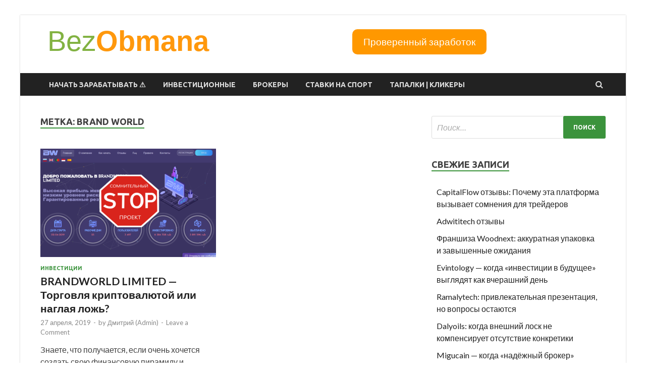

--- FILE ---
content_type: text/html; charset=UTF-8
request_url: https://bezobmana24.com/tag/brand-world/
body_size: 20767
content:
<!DOCTYPE html>
<html lang="ru-RU">
<head>
<meta charset="UTF-8">
<meta name="viewport" content="width=device-width, initial-scale=1">
<link rel="profile" href="http://gmpg.org/xfn/11">

<meta name='robots' content='index, follow, max-image-preview:large, max-snippet:-1, max-video-preview:-1' />

	<!-- This site is optimized with the Yoast SEO plugin v26.7 - https://yoast.com/wordpress/plugins/seo/ -->
	<title>Архивы BRAND WORLD - BezObmana</title>
	<link rel="canonical" href="https://bezobmana24.com/tag/brand-world/" />
	<script type="application/ld+json" class="yoast-schema-graph">{"@context":"https://schema.org","@graph":[{"@type":"CollectionPage","@id":"https://bezobmana24.com/tag/brand-world/","url":"https://bezobmana24.com/tag/brand-world/","name":"Архивы BRAND WORLD - BezObmana","isPartOf":{"@id":"https://bezobmana24.com/#website"},"primaryImageOfPage":{"@id":"https://bezobmana24.com/tag/brand-world/#primaryimage"},"image":{"@id":"https://bezobmana24.com/tag/brand-world/#primaryimage"},"thumbnailUrl":"https://bezobmana24.com/wp-content/uploads/2019/04/u654eu.png","breadcrumb":{"@id":"https://bezobmana24.com/tag/brand-world/#breadcrumb"},"inLanguage":"ru-RU"},{"@type":"ImageObject","inLanguage":"ru-RU","@id":"https://bezobmana24.com/tag/brand-world/#primaryimage","url":"https://bezobmana24.com/wp-content/uploads/2019/04/u654eu.png","contentUrl":"https://bezobmana24.com/wp-content/uploads/2019/04/u654eu.png","width":700,"height":444},{"@type":"BreadcrumbList","@id":"https://bezobmana24.com/tag/brand-world/#breadcrumb","itemListElement":[{"@type":"ListItem","position":1,"name":"Главная страница","item":"https://bezobmana24.com/"},{"@type":"ListItem","position":2,"name":"BRAND WORLD"}]},{"@type":"WebSite","@id":"https://bezobmana24.com/#website","url":"https://bezobmana24.com/","name":"BezObmana","description":"Обзор финансовых проектов, отзывы пользователей, рабочие методы в интернете.","publisher":{"@id":"https://bezobmana24.com/#/schema/person/af2a312b443f26a4bdef2f2a09f7a5e5"},"alternateName":"BezObmana24","potentialAction":[{"@type":"SearchAction","target":{"@type":"EntryPoint","urlTemplate":"https://bezobmana24.com/?s={search_term_string}"},"query-input":{"@type":"PropertyValueSpecification","valueRequired":true,"valueName":"search_term_string"}}],"inLanguage":"ru-RU"},{"@type":["Person","Organization"],"@id":"https://bezobmana24.com/#/schema/person/af2a312b443f26a4bdef2f2a09f7a5e5","name":"Дмитрий (Admin)","image":{"@type":"ImageObject","inLanguage":"ru-RU","@id":"https://bezobmana24.com/#/schema/person/image/","url":"https://secure.gravatar.com/avatar/afcaee81b798312d4eec0aad2c47ac38db3f9038ea25b470fac48b6c3baf4985?s=96&d=mm&r=g","contentUrl":"https://secure.gravatar.com/avatar/afcaee81b798312d4eec0aad2c47ac38db3f9038ea25b470fac48b6c3baf4985?s=96&d=mm&r=g","caption":"Дмитрий (Admin)"},"logo":{"@id":"https://bezobmana24.com/#/schema/person/image/"},"description":"Дмитрий Орлов - ведущий специалист по написанию обзоров на сайте Bezobmana24. Имеет большой опыт с сфере изучения и аналитики финансовых компаний.","sameAs":["https://x.com/BezObmana24"]}]}</script>
	<!-- / Yoast SEO plugin. -->


<link rel='dns-prefetch' href='//fonts.googleapis.com' />
<link rel="alternate" type="application/rss+xml" title="BezObmana &raquo; Лента" href="https://bezobmana24.com/feed/" />
<link rel="alternate" type="application/rss+xml" title="BezObmana &raquo; Лента комментариев" href="https://bezobmana24.com/comments/feed/" />
<link rel="alternate" type="application/rss+xml" title="BezObmana &raquo; Лента метки BRAND WORLD" href="https://bezobmana24.com/tag/brand-world/feed/" />
<!-- bezobmana24.com is managing ads with Advanced Ads 2.0.16 – https://wpadvancedads.com/ --><script id="bezob-ready">
			window.advanced_ads_ready=function(e,a){a=a||"complete";var d=function(e){return"interactive"===a?"loading"!==e:"complete"===e};d(document.readyState)?e():document.addEventListener("readystatechange",(function(a){d(a.target.readyState)&&e()}),{once:"interactive"===a})},window.advanced_ads_ready_queue=window.advanced_ads_ready_queue||[];		</script>
		<style id='wp-img-auto-sizes-contain-inline-css' type='text/css'>
img:is([sizes=auto i],[sizes^="auto," i]){contain-intrinsic-size:3000px 1500px}
/*# sourceURL=wp-img-auto-sizes-contain-inline-css */
</style>
<style id='wp-emoji-styles-inline-css' type='text/css'>

	img.wp-smiley, img.emoji {
		display: inline !important;
		border: none !important;
		box-shadow: none !important;
		height: 1em !important;
		width: 1em !important;
		margin: 0 0.07em !important;
		vertical-align: -0.1em !important;
		background: none !important;
		padding: 0 !important;
	}
/*# sourceURL=wp-emoji-styles-inline-css */
</style>
<style id='wp-block-library-inline-css' type='text/css'>
:root{--wp-block-synced-color:#7a00df;--wp-block-synced-color--rgb:122,0,223;--wp-bound-block-color:var(--wp-block-synced-color);--wp-editor-canvas-background:#ddd;--wp-admin-theme-color:#007cba;--wp-admin-theme-color--rgb:0,124,186;--wp-admin-theme-color-darker-10:#006ba1;--wp-admin-theme-color-darker-10--rgb:0,107,160.5;--wp-admin-theme-color-darker-20:#005a87;--wp-admin-theme-color-darker-20--rgb:0,90,135;--wp-admin-border-width-focus:2px}@media (min-resolution:192dpi){:root{--wp-admin-border-width-focus:1.5px}}.wp-element-button{cursor:pointer}:root .has-very-light-gray-background-color{background-color:#eee}:root .has-very-dark-gray-background-color{background-color:#313131}:root .has-very-light-gray-color{color:#eee}:root .has-very-dark-gray-color{color:#313131}:root .has-vivid-green-cyan-to-vivid-cyan-blue-gradient-background{background:linear-gradient(135deg,#00d084,#0693e3)}:root .has-purple-crush-gradient-background{background:linear-gradient(135deg,#34e2e4,#4721fb 50%,#ab1dfe)}:root .has-hazy-dawn-gradient-background{background:linear-gradient(135deg,#faaca8,#dad0ec)}:root .has-subdued-olive-gradient-background{background:linear-gradient(135deg,#fafae1,#67a671)}:root .has-atomic-cream-gradient-background{background:linear-gradient(135deg,#fdd79a,#004a59)}:root .has-nightshade-gradient-background{background:linear-gradient(135deg,#330968,#31cdcf)}:root .has-midnight-gradient-background{background:linear-gradient(135deg,#020381,#2874fc)}:root{--wp--preset--font-size--normal:16px;--wp--preset--font-size--huge:42px}.has-regular-font-size{font-size:1em}.has-larger-font-size{font-size:2.625em}.has-normal-font-size{font-size:var(--wp--preset--font-size--normal)}.has-huge-font-size{font-size:var(--wp--preset--font-size--huge)}.has-text-align-center{text-align:center}.has-text-align-left{text-align:left}.has-text-align-right{text-align:right}.has-fit-text{white-space:nowrap!important}#end-resizable-editor-section{display:none}.aligncenter{clear:both}.items-justified-left{justify-content:flex-start}.items-justified-center{justify-content:center}.items-justified-right{justify-content:flex-end}.items-justified-space-between{justify-content:space-between}.screen-reader-text{border:0;clip-path:inset(50%);height:1px;margin:-1px;overflow:hidden;padding:0;position:absolute;width:1px;word-wrap:normal!important}.screen-reader-text:focus{background-color:#ddd;clip-path:none;color:#444;display:block;font-size:1em;height:auto;left:5px;line-height:normal;padding:15px 23px 14px;text-decoration:none;top:5px;width:auto;z-index:100000}html :where(.has-border-color){border-style:solid}html :where([style*=border-top-color]){border-top-style:solid}html :where([style*=border-right-color]){border-right-style:solid}html :where([style*=border-bottom-color]){border-bottom-style:solid}html :where([style*=border-left-color]){border-left-style:solid}html :where([style*=border-width]){border-style:solid}html :where([style*=border-top-width]){border-top-style:solid}html :where([style*=border-right-width]){border-right-style:solid}html :where([style*=border-bottom-width]){border-bottom-style:solid}html :where([style*=border-left-width]){border-left-style:solid}html :where(img[class*=wp-image-]){height:auto;max-width:100%}:where(figure){margin:0 0 1em}html :where(.is-position-sticky){--wp-admin--admin-bar--position-offset:var(--wp-admin--admin-bar--height,0px)}@media screen and (max-width:600px){html :where(.is-position-sticky){--wp-admin--admin-bar--position-offset:0px}}

/*# sourceURL=wp-block-library-inline-css */
</style><style id='global-styles-inline-css' type='text/css'>
:root{--wp--preset--aspect-ratio--square: 1;--wp--preset--aspect-ratio--4-3: 4/3;--wp--preset--aspect-ratio--3-4: 3/4;--wp--preset--aspect-ratio--3-2: 3/2;--wp--preset--aspect-ratio--2-3: 2/3;--wp--preset--aspect-ratio--16-9: 16/9;--wp--preset--aspect-ratio--9-16: 9/16;--wp--preset--color--black: #000000;--wp--preset--color--cyan-bluish-gray: #abb8c3;--wp--preset--color--white: #ffffff;--wp--preset--color--pale-pink: #f78da7;--wp--preset--color--vivid-red: #cf2e2e;--wp--preset--color--luminous-vivid-orange: #ff6900;--wp--preset--color--luminous-vivid-amber: #fcb900;--wp--preset--color--light-green-cyan: #7bdcb5;--wp--preset--color--vivid-green-cyan: #00d084;--wp--preset--color--pale-cyan-blue: #8ed1fc;--wp--preset--color--vivid-cyan-blue: #0693e3;--wp--preset--color--vivid-purple: #9b51e0;--wp--preset--gradient--vivid-cyan-blue-to-vivid-purple: linear-gradient(135deg,rgb(6,147,227) 0%,rgb(155,81,224) 100%);--wp--preset--gradient--light-green-cyan-to-vivid-green-cyan: linear-gradient(135deg,rgb(122,220,180) 0%,rgb(0,208,130) 100%);--wp--preset--gradient--luminous-vivid-amber-to-luminous-vivid-orange: linear-gradient(135deg,rgb(252,185,0) 0%,rgb(255,105,0) 100%);--wp--preset--gradient--luminous-vivid-orange-to-vivid-red: linear-gradient(135deg,rgb(255,105,0) 0%,rgb(207,46,46) 100%);--wp--preset--gradient--very-light-gray-to-cyan-bluish-gray: linear-gradient(135deg,rgb(238,238,238) 0%,rgb(169,184,195) 100%);--wp--preset--gradient--cool-to-warm-spectrum: linear-gradient(135deg,rgb(74,234,220) 0%,rgb(151,120,209) 20%,rgb(207,42,186) 40%,rgb(238,44,130) 60%,rgb(251,105,98) 80%,rgb(254,248,76) 100%);--wp--preset--gradient--blush-light-purple: linear-gradient(135deg,rgb(255,206,236) 0%,rgb(152,150,240) 100%);--wp--preset--gradient--blush-bordeaux: linear-gradient(135deg,rgb(254,205,165) 0%,rgb(254,45,45) 50%,rgb(107,0,62) 100%);--wp--preset--gradient--luminous-dusk: linear-gradient(135deg,rgb(255,203,112) 0%,rgb(199,81,192) 50%,rgb(65,88,208) 100%);--wp--preset--gradient--pale-ocean: linear-gradient(135deg,rgb(255,245,203) 0%,rgb(182,227,212) 50%,rgb(51,167,181) 100%);--wp--preset--gradient--electric-grass: linear-gradient(135deg,rgb(202,248,128) 0%,rgb(113,206,126) 100%);--wp--preset--gradient--midnight: linear-gradient(135deg,rgb(2,3,129) 0%,rgb(40,116,252) 100%);--wp--preset--font-size--small: 13px;--wp--preset--font-size--medium: 20px;--wp--preset--font-size--large: 36px;--wp--preset--font-size--x-large: 42px;--wp--preset--spacing--20: 0.44rem;--wp--preset--spacing--30: 0.67rem;--wp--preset--spacing--40: 1rem;--wp--preset--spacing--50: 1.5rem;--wp--preset--spacing--60: 2.25rem;--wp--preset--spacing--70: 3.38rem;--wp--preset--spacing--80: 5.06rem;--wp--preset--shadow--natural: 6px 6px 9px rgba(0, 0, 0, 0.2);--wp--preset--shadow--deep: 12px 12px 50px rgba(0, 0, 0, 0.4);--wp--preset--shadow--sharp: 6px 6px 0px rgba(0, 0, 0, 0.2);--wp--preset--shadow--outlined: 6px 6px 0px -3px rgb(255, 255, 255), 6px 6px rgb(0, 0, 0);--wp--preset--shadow--crisp: 6px 6px 0px rgb(0, 0, 0);}:where(.is-layout-flex){gap: 0.5em;}:where(.is-layout-grid){gap: 0.5em;}body .is-layout-flex{display: flex;}.is-layout-flex{flex-wrap: wrap;align-items: center;}.is-layout-flex > :is(*, div){margin: 0;}body .is-layout-grid{display: grid;}.is-layout-grid > :is(*, div){margin: 0;}:where(.wp-block-columns.is-layout-flex){gap: 2em;}:where(.wp-block-columns.is-layout-grid){gap: 2em;}:where(.wp-block-post-template.is-layout-flex){gap: 1.25em;}:where(.wp-block-post-template.is-layout-grid){gap: 1.25em;}.has-black-color{color: var(--wp--preset--color--black) !important;}.has-cyan-bluish-gray-color{color: var(--wp--preset--color--cyan-bluish-gray) !important;}.has-white-color{color: var(--wp--preset--color--white) !important;}.has-pale-pink-color{color: var(--wp--preset--color--pale-pink) !important;}.has-vivid-red-color{color: var(--wp--preset--color--vivid-red) !important;}.has-luminous-vivid-orange-color{color: var(--wp--preset--color--luminous-vivid-orange) !important;}.has-luminous-vivid-amber-color{color: var(--wp--preset--color--luminous-vivid-amber) !important;}.has-light-green-cyan-color{color: var(--wp--preset--color--light-green-cyan) !important;}.has-vivid-green-cyan-color{color: var(--wp--preset--color--vivid-green-cyan) !important;}.has-pale-cyan-blue-color{color: var(--wp--preset--color--pale-cyan-blue) !important;}.has-vivid-cyan-blue-color{color: var(--wp--preset--color--vivid-cyan-blue) !important;}.has-vivid-purple-color{color: var(--wp--preset--color--vivid-purple) !important;}.has-black-background-color{background-color: var(--wp--preset--color--black) !important;}.has-cyan-bluish-gray-background-color{background-color: var(--wp--preset--color--cyan-bluish-gray) !important;}.has-white-background-color{background-color: var(--wp--preset--color--white) !important;}.has-pale-pink-background-color{background-color: var(--wp--preset--color--pale-pink) !important;}.has-vivid-red-background-color{background-color: var(--wp--preset--color--vivid-red) !important;}.has-luminous-vivid-orange-background-color{background-color: var(--wp--preset--color--luminous-vivid-orange) !important;}.has-luminous-vivid-amber-background-color{background-color: var(--wp--preset--color--luminous-vivid-amber) !important;}.has-light-green-cyan-background-color{background-color: var(--wp--preset--color--light-green-cyan) !important;}.has-vivid-green-cyan-background-color{background-color: var(--wp--preset--color--vivid-green-cyan) !important;}.has-pale-cyan-blue-background-color{background-color: var(--wp--preset--color--pale-cyan-blue) !important;}.has-vivid-cyan-blue-background-color{background-color: var(--wp--preset--color--vivid-cyan-blue) !important;}.has-vivid-purple-background-color{background-color: var(--wp--preset--color--vivid-purple) !important;}.has-black-border-color{border-color: var(--wp--preset--color--black) !important;}.has-cyan-bluish-gray-border-color{border-color: var(--wp--preset--color--cyan-bluish-gray) !important;}.has-white-border-color{border-color: var(--wp--preset--color--white) !important;}.has-pale-pink-border-color{border-color: var(--wp--preset--color--pale-pink) !important;}.has-vivid-red-border-color{border-color: var(--wp--preset--color--vivid-red) !important;}.has-luminous-vivid-orange-border-color{border-color: var(--wp--preset--color--luminous-vivid-orange) !important;}.has-luminous-vivid-amber-border-color{border-color: var(--wp--preset--color--luminous-vivid-amber) !important;}.has-light-green-cyan-border-color{border-color: var(--wp--preset--color--light-green-cyan) !important;}.has-vivid-green-cyan-border-color{border-color: var(--wp--preset--color--vivid-green-cyan) !important;}.has-pale-cyan-blue-border-color{border-color: var(--wp--preset--color--pale-cyan-blue) !important;}.has-vivid-cyan-blue-border-color{border-color: var(--wp--preset--color--vivid-cyan-blue) !important;}.has-vivid-purple-border-color{border-color: var(--wp--preset--color--vivid-purple) !important;}.has-vivid-cyan-blue-to-vivid-purple-gradient-background{background: var(--wp--preset--gradient--vivid-cyan-blue-to-vivid-purple) !important;}.has-light-green-cyan-to-vivid-green-cyan-gradient-background{background: var(--wp--preset--gradient--light-green-cyan-to-vivid-green-cyan) !important;}.has-luminous-vivid-amber-to-luminous-vivid-orange-gradient-background{background: var(--wp--preset--gradient--luminous-vivid-amber-to-luminous-vivid-orange) !important;}.has-luminous-vivid-orange-to-vivid-red-gradient-background{background: var(--wp--preset--gradient--luminous-vivid-orange-to-vivid-red) !important;}.has-very-light-gray-to-cyan-bluish-gray-gradient-background{background: var(--wp--preset--gradient--very-light-gray-to-cyan-bluish-gray) !important;}.has-cool-to-warm-spectrum-gradient-background{background: var(--wp--preset--gradient--cool-to-warm-spectrum) !important;}.has-blush-light-purple-gradient-background{background: var(--wp--preset--gradient--blush-light-purple) !important;}.has-blush-bordeaux-gradient-background{background: var(--wp--preset--gradient--blush-bordeaux) !important;}.has-luminous-dusk-gradient-background{background: var(--wp--preset--gradient--luminous-dusk) !important;}.has-pale-ocean-gradient-background{background: var(--wp--preset--gradient--pale-ocean) !important;}.has-electric-grass-gradient-background{background: var(--wp--preset--gradient--electric-grass) !important;}.has-midnight-gradient-background{background: var(--wp--preset--gradient--midnight) !important;}.has-small-font-size{font-size: var(--wp--preset--font-size--small) !important;}.has-medium-font-size{font-size: var(--wp--preset--font-size--medium) !important;}.has-large-font-size{font-size: var(--wp--preset--font-size--large) !important;}.has-x-large-font-size{font-size: var(--wp--preset--font-size--x-large) !important;}
/*# sourceURL=global-styles-inline-css */
</style>

<style id='classic-theme-styles-inline-css' type='text/css'>
/*! This file is auto-generated */
.wp-block-button__link{color:#fff;background-color:#32373c;border-radius:9999px;box-shadow:none;text-decoration:none;padding:calc(.667em + 2px) calc(1.333em + 2px);font-size:1.125em}.wp-block-file__button{background:#32373c;color:#fff;text-decoration:none}
/*# sourceURL=/wp-includes/css/classic-themes.min.css */
</style>
<link rel='stylesheet' id='magnific-css' href='https://bezobmana24.com/wp-content/plugins/agreeable/css/magnific.css?ver=6.9' type='text/css' media='all' />
<link rel='stylesheet' id='agreeable-css-css' href='https://bezobmana24.com/wp-content/plugins/agreeable/css/front.css?ver=6.9' type='text/css' media='all' />
<link rel='stylesheet' id='ez-toc-css' href='https://bezobmana24.com/wp-content/plugins/easy-table-of-contents/assets/css/screen.min.css?ver=2.0.80' type='text/css' media='all' />
<style id='ez-toc-inline-css' type='text/css'>
div#ez-toc-container .ez-toc-title {font-size: 120%;}div#ez-toc-container .ez-toc-title {font-weight: 500;}div#ez-toc-container ul li , div#ez-toc-container ul li a {font-size: 95%;}div#ez-toc-container ul li , div#ez-toc-container ul li a {font-weight: 500;}div#ez-toc-container nav ul ul li {font-size: 90%;}.ez-toc-box-title {font-weight: bold; margin-bottom: 10px; text-align: center; text-transform: uppercase; letter-spacing: 1px; color: #666; padding-bottom: 5px;position:absolute;top:-4%;left:5%;background-color: inherit;transition: top 0.3s ease;}.ez-toc-box-title.toc-closed {top:-25%;}
.ez-toc-container-direction {direction: ltr;}.ez-toc-counter ul{counter-reset: item ;}.ez-toc-counter nav ul li a::before {content: counters(item, '.', decimal) '. ';display: inline-block;counter-increment: item;flex-grow: 0;flex-shrink: 0;margin-right: .2em; float: left; }.ez-toc-widget-direction {direction: ltr;}.ez-toc-widget-container ul{counter-reset: item ;}.ez-toc-widget-container nav ul li a::before {content: counters(item, '.', decimal) '. ';display: inline-block;counter-increment: item;flex-grow: 0;flex-shrink: 0;margin-right: .2em; float: left; }
/*# sourceURL=ez-toc-inline-css */
</style>
<link rel='stylesheet' id='expert-review-style-css' href='https://bezobmana24.com/wp-content/plugins/expert-review/assets/public/css/styles.min.css?ver=1.10.0' type='text/css' media='all' />
<link rel='stylesheet' id='hitmag-fonts-css' href='https://fonts.googleapis.com/css?family=Ubuntu%3A400%2C500%2C700%7CLato%3A400%2C700%2C400italic%2C700italic%7COpen+Sans%3A400%2C400italic%2C700&#038;subset=latin%2Clatin-ext' type='text/css' media='all' />
<link rel='stylesheet' id='hitmag-font-awesome-css' href='https://bezobmana24.com/wp-content/themes/hitmag/css/font-awesome.min.css?ver=4.7.0' type='text/css' media='all' />
<link rel='stylesheet' id='hitmag-style-css' href='https://bezobmana24.com/wp-content/themes/hitmag/style.css?ver=6.9' type='text/css' media='all' />
<link rel='stylesheet' id='jquery-flexslider-css' href='https://bezobmana24.com/wp-content/themes/hitmag/css/flexslider.css?ver=6.9' type='text/css' media='screen' />
<link rel='stylesheet' id='jquery-magnific-popup-css' href='https://bezobmana24.com/wp-content/themes/hitmag/css/magnific-popup.css?ver=6.9' type='text/css' media='all' />
<script type="text/javascript" src="https://bezobmana24.com/wp-includes/js/jquery/jquery.min.js?ver=3.7.1" id="jquery-core-js"></script>
<script type="text/javascript" src="https://bezobmana24.com/wp-includes/js/jquery/jquery-migrate.min.js?ver=3.4.1" id="jquery-migrate-js"></script>
<link rel="https://api.w.org/" href="https://bezobmana24.com/wp-json/" /><link rel="alternate" title="JSON" type="application/json" href="https://bezobmana24.com/wp-json/wp/v2/tags/41427" /><link rel="EditURI" type="application/rsd+xml" title="RSD" href="https://bezobmana24.com/xmlrpc.php?rsd" />
<meta name="generator" content="WordPress 6.9" />
		<style type="text/css">
			
			button,
			input[type="button"],
			input[type="reset"],
			input[type="submit"] {
				background: #3b933c;
			}

            .th-readmore {
                background: #3b933c;
            }           

            a:hover {
                color: #3b933c;
            } 

            .main-navigation a:hover {
                background-color: #3b933c;
            }

            .main-navigation .current_page_item > a,
            .main-navigation .current-menu-item > a,
            .main-navigation .current_page_ancestor > a,
            .main-navigation .current-menu-ancestor > a {
                background-color: #3b933c;
            }

            #main-nav-button:hover {
                background-color: #3b933c;
            }

            .post-navigation .post-title:hover {
                color: #3b933c;
            }

            .top-navigation a:hover {
                color: #3b933c;
            }

            .top-navigation ul ul a:hover {
                background: #3b933c;
            }

            #top-nav-button:hover {
                color: #3b933c;
            }

            .responsive-mainnav li a:hover,
            .responsive-topnav li a:hover {
                background: #3b933c;
            }

            #hm-search-form .search-form .search-submit {
                background-color: #3b933c;
            }

            .nav-links .current {
                background: #3b933c;
            }

            .elementor-widget-container h5,
            .widget-title {
                border-bottom: 2px solid #3b933c;
            }

            .footer-widget-title {
                border-bottom: 2px solid #3b933c;
            }

            .widget-area a:hover {
                color: #3b933c;
            }

            .footer-widget-area .widget a:hover {
                color: #3b933c;
            }

            .site-info a:hover {
                color: #3b933c;
            }

            .search-form .search-submit {
                background: #3b933c;
            }

            .hmb-entry-title a:hover {
                color: #3b933c;
            }

            .hmb-entry-meta a:hover,
            .hms-meta a:hover {
                color: #3b933c;
            }

            .hms-title a:hover {
                color: #3b933c;
            }

            .hmw-grid-post .post-title a:hover {
                color: #3b933c;
            }

            .footer-widget-area .hmw-grid-post .post-title a:hover,
            .footer-widget-area .hmb-entry-title a:hover,
            .footer-widget-area .hms-title a:hover {
                color: #3b933c;
            }

            .hm-tabs-wdt .ui-state-active {
                border-bottom: 2px solid #3b933c;
            }

            a.hm-viewall {
                background: #3b933c;
            }

            #hitmag-tags a,
            .widget_tag_cloud .tagcloud a {
                background: #3b933c;
            }

            .site-title a {
                color: #3b933c;
            }

            .hitmag-post .entry-title a:hover {
                color: #3b933c;
            }

            .hitmag-post .entry-meta a:hover {
                color: #3b933c;
            }

            .cat-links a {
                color: #3b933c;
            }

            .hitmag-single .entry-meta a:hover {
                color: #3b933c;
            }

            .hitmag-single .author a:hover {
                color: #3b933c;
            }

            .hm-author-content .author-posts-link {
                color: #3b933c;
            }

            .hm-tags-links a:hover {
                background: #3b933c;
            }

            .hm-tagged {
                background: #3b933c;
            }

            .hm-edit-link a.post-edit-link {
                background: #3b933c;
            }

            .arc-page-title {
                border-bottom: 2px solid #3b933c;
            }

            .srch-page-title {
                border-bottom: 2px solid #3b933c;
            }

            .hm-slider-details .cat-links {
                background: #3b933c;
            }

            .hm-rel-post .post-title a:hover {
                color: #3b933c;
            }

            .comment-author a {
                color: #3b933c;
            }

            .comment-metadata a:hover,
            .comment-metadata a:focus,
            .pingback .comment-edit-link:hover,
            .pingback .comment-edit-link:focus {
                color: #3b933c;
            }

            .comment-reply-link:hover,
            .comment-reply-link:focus {
                background: #3b933c;
            }

            .required {
                color: #3b933c;
            }

            blockquote {
                border-left: 3px solid #3b933c;
            }

            .comment-reply-title small a:before {
                color: #3b933c;
            }
            
            .woocommerce ul.products li.product h3:hover,
            .woocommerce-widget-area ul li a:hover,
            .woocommerce-loop-product__title:hover {
                color: #3b933c;
            }

            .woocommerce-product-search input[type="submit"],
            .woocommerce #respond input#submit, 
            .woocommerce a.button, 
            .woocommerce button.button, 
            .woocommerce input.button,
            .woocommerce nav.woocommerce-pagination ul li a:focus,
            .woocommerce nav.woocommerce-pagination ul li a:hover,
            .woocommerce nav.woocommerce-pagination ul li span.current,
            .woocommerce span.onsale,
            .woocommerce-widget-area .widget-title,
            .woocommerce #respond input#submit.alt,
            .woocommerce a.button.alt,
            .woocommerce button.button.alt,
            .woocommerce input.button.alt {
                background: #3b933c;
            }
            
            .wp-block-quote,
            .wp-block-quote:not(.is-large):not(.is-style-large) {
                border-left: 3px solid #3b933c;
            }		</style>
	<style type="text/css">.recentcomments a{display:inline !important;padding:0 !important;margin:0 !important;}</style>	<style type="text/css">

			.site-title a,
		.site-description {
			position: absolute;
			clip: rect(1px, 1px, 1px, 1px);
		}

	
	</style>
	<style type="text/css" id="custom-background-css">
body.custom-background { background-color: #ffffff; }
</style>
	<style type="text/css">.saboxplugin-wrap{-webkit-box-sizing:border-box;-moz-box-sizing:border-box;-ms-box-sizing:border-box;box-sizing:border-box;border:1px solid #eee;width:100%;clear:both;display:block;overflow:hidden;word-wrap:break-word;position:relative}.saboxplugin-wrap .saboxplugin-gravatar{float:left;padding:0 20px 20px 20px}.saboxplugin-wrap .saboxplugin-gravatar img{max-width:100px;height:auto;border-radius:0;}.saboxplugin-wrap .saboxplugin-authorname{font-size:18px;line-height:1;margin:20px 0 0 20px;display:block}.saboxplugin-wrap .saboxplugin-authorname a{text-decoration:none}.saboxplugin-wrap .saboxplugin-authorname a:focus{outline:0}.saboxplugin-wrap .saboxplugin-desc{display:block;margin:5px 20px}.saboxplugin-wrap .saboxplugin-desc a{text-decoration:underline}.saboxplugin-wrap .saboxplugin-desc p{margin:5px 0 12px}.saboxplugin-wrap .saboxplugin-web{margin:0 20px 15px;text-align:left}.saboxplugin-wrap .sab-web-position{text-align:right}.saboxplugin-wrap .saboxplugin-web a{color:#ccc;text-decoration:none}.saboxplugin-wrap .saboxplugin-socials{position:relative;display:block;background:#fcfcfc;padding:5px;border-top:1px solid #eee}.saboxplugin-wrap .saboxplugin-socials a svg{width:20px;height:20px}.saboxplugin-wrap .saboxplugin-socials a svg .st2{fill:#fff; transform-origin:center center;}.saboxplugin-wrap .saboxplugin-socials a svg .st1{fill:rgba(0,0,0,.3)}.saboxplugin-wrap .saboxplugin-socials a:hover{opacity:.8;-webkit-transition:opacity .4s;-moz-transition:opacity .4s;-o-transition:opacity .4s;transition:opacity .4s;box-shadow:none!important;-webkit-box-shadow:none!important}.saboxplugin-wrap .saboxplugin-socials .saboxplugin-icon-color{box-shadow:none;padding:0;border:0;-webkit-transition:opacity .4s;-moz-transition:opacity .4s;-o-transition:opacity .4s;transition:opacity .4s;display:inline-block;color:#fff;font-size:0;text-decoration:inherit;margin:5px;-webkit-border-radius:0;-moz-border-radius:0;-ms-border-radius:0;-o-border-radius:0;border-radius:0;overflow:hidden}.saboxplugin-wrap .saboxplugin-socials .saboxplugin-icon-grey{text-decoration:inherit;box-shadow:none;position:relative;display:-moz-inline-stack;display:inline-block;vertical-align:middle;zoom:1;margin:10px 5px;color:#444;fill:#444}.clearfix:after,.clearfix:before{content:' ';display:table;line-height:0;clear:both}.ie7 .clearfix{zoom:1}.saboxplugin-socials.sabox-colored .saboxplugin-icon-color .sab-twitch{border-color:#38245c}.saboxplugin-socials.sabox-colored .saboxplugin-icon-color .sab-behance{border-color:#003eb0}.saboxplugin-socials.sabox-colored .saboxplugin-icon-color .sab-deviantart{border-color:#036824}.saboxplugin-socials.sabox-colored .saboxplugin-icon-color .sab-digg{border-color:#00327c}.saboxplugin-socials.sabox-colored .saboxplugin-icon-color .sab-dribbble{border-color:#ba1655}.saboxplugin-socials.sabox-colored .saboxplugin-icon-color .sab-facebook{border-color:#1e2e4f}.saboxplugin-socials.sabox-colored .saboxplugin-icon-color .sab-flickr{border-color:#003576}.saboxplugin-socials.sabox-colored .saboxplugin-icon-color .sab-github{border-color:#264874}.saboxplugin-socials.sabox-colored .saboxplugin-icon-color .sab-google{border-color:#0b51c5}.saboxplugin-socials.sabox-colored .saboxplugin-icon-color .sab-html5{border-color:#902e13}.saboxplugin-socials.sabox-colored .saboxplugin-icon-color .sab-instagram{border-color:#1630aa}.saboxplugin-socials.sabox-colored .saboxplugin-icon-color .sab-linkedin{border-color:#00344f}.saboxplugin-socials.sabox-colored .saboxplugin-icon-color .sab-pinterest{border-color:#5b040e}.saboxplugin-socials.sabox-colored .saboxplugin-icon-color .sab-reddit{border-color:#992900}.saboxplugin-socials.sabox-colored .saboxplugin-icon-color .sab-rss{border-color:#a43b0a}.saboxplugin-socials.sabox-colored .saboxplugin-icon-color .sab-sharethis{border-color:#5d8420}.saboxplugin-socials.sabox-colored .saboxplugin-icon-color .sab-soundcloud{border-color:#995200}.saboxplugin-socials.sabox-colored .saboxplugin-icon-color .sab-spotify{border-color:#0f612c}.saboxplugin-socials.sabox-colored .saboxplugin-icon-color .sab-stackoverflow{border-color:#a95009}.saboxplugin-socials.sabox-colored .saboxplugin-icon-color .sab-steam{border-color:#006388}.saboxplugin-socials.sabox-colored .saboxplugin-icon-color .sab-user_email{border-color:#b84e05}.saboxplugin-socials.sabox-colored .saboxplugin-icon-color .sab-tumblr{border-color:#10151b}.saboxplugin-socials.sabox-colored .saboxplugin-icon-color .sab-twitter{border-color:#0967a0}.saboxplugin-socials.sabox-colored .saboxplugin-icon-color .sab-vimeo{border-color:#0d7091}.saboxplugin-socials.sabox-colored .saboxplugin-icon-color .sab-windows{border-color:#003f71}.saboxplugin-socials.sabox-colored .saboxplugin-icon-color .sab-whatsapp{border-color:#003f71}.saboxplugin-socials.sabox-colored .saboxplugin-icon-color .sab-wordpress{border-color:#0f3647}.saboxplugin-socials.sabox-colored .saboxplugin-icon-color .sab-yahoo{border-color:#14002d}.saboxplugin-socials.sabox-colored .saboxplugin-icon-color .sab-youtube{border-color:#900}.saboxplugin-socials.sabox-colored .saboxplugin-icon-color .sab-xing{border-color:#000202}.saboxplugin-socials.sabox-colored .saboxplugin-icon-color .sab-mixcloud{border-color:#2475a0}.saboxplugin-socials.sabox-colored .saboxplugin-icon-color .sab-vk{border-color:#243549}.saboxplugin-socials.sabox-colored .saboxplugin-icon-color .sab-medium{border-color:#00452c}.saboxplugin-socials.sabox-colored .saboxplugin-icon-color .sab-quora{border-color:#420e00}.saboxplugin-socials.sabox-colored .saboxplugin-icon-color .sab-meetup{border-color:#9b181c}.saboxplugin-socials.sabox-colored .saboxplugin-icon-color .sab-goodreads{border-color:#000}.saboxplugin-socials.sabox-colored .saboxplugin-icon-color .sab-snapchat{border-color:#999700}.saboxplugin-socials.sabox-colored .saboxplugin-icon-color .sab-500px{border-color:#00557f}.saboxplugin-socials.sabox-colored .saboxplugin-icon-color .sab-mastodont{border-color:#185886}.sabox-plus-item{margin-bottom:20px}@media screen and (max-width:480px){.saboxplugin-wrap{text-align:center}.saboxplugin-wrap .saboxplugin-gravatar{float:none;padding:20px 0;text-align:center;margin:0 auto;display:block}.saboxplugin-wrap .saboxplugin-gravatar img{float:none;display:inline-block;display:-moz-inline-stack;vertical-align:middle;zoom:1}.saboxplugin-wrap .saboxplugin-desc{margin:0 10px 20px;text-align:center}.saboxplugin-wrap .saboxplugin-authorname{text-align:center;margin:10px 0 20px}}body .saboxplugin-authorname a,body .saboxplugin-authorname a:hover{box-shadow:none;-webkit-box-shadow:none}a.sab-profile-edit{font-size:16px!important;line-height:1!important}.sab-edit-settings a,a.sab-profile-edit{color:#0073aa!important;box-shadow:none!important;-webkit-box-shadow:none!important}.sab-edit-settings{margin-right:15px;position:absolute;right:0;z-index:2;bottom:10px;line-height:20px}.sab-edit-settings i{margin-left:5px}.saboxplugin-socials{line-height:1!important}.rtl .saboxplugin-wrap .saboxplugin-gravatar{float:right}.rtl .saboxplugin-wrap .saboxplugin-authorname{display:flex;align-items:center}.rtl .saboxplugin-wrap .saboxplugin-authorname .sab-profile-edit{margin-right:10px}.rtl .sab-edit-settings{right:auto;left:0}img.sab-custom-avatar{max-width:75px;}.saboxplugin-wrap {margin-top:0px; margin-bottom:0px; padding: 0px 0px }.saboxplugin-wrap .saboxplugin-authorname {font-size:18px; line-height:25px;}.saboxplugin-wrap .saboxplugin-desc p, .saboxplugin-wrap .saboxplugin-desc {font-size:14px !important; line-height:21px !important;}.saboxplugin-wrap .saboxplugin-web {font-size:14px;}.saboxplugin-wrap .saboxplugin-socials a svg {width:18px;height:18px;}</style><link rel="icon" href="https://bezobmana24.com/wp-content/uploads/2021/06/cropped-24-7-icon-32x32.png" sizes="32x32" />
<link rel="icon" href="https://bezobmana24.com/wp-content/uploads/2021/06/cropped-24-7-icon-192x192.png" sizes="192x192" />
<link rel="apple-touch-icon" href="https://bezobmana24.com/wp-content/uploads/2021/06/cropped-24-7-icon-180x180.png" />
<meta name="msapplication-TileImage" content="https://bezobmana24.com/wp-content/uploads/2021/06/cropped-24-7-icon-270x270.png" />
		<style type="text/css" id="wp-custom-css">
			/* Подписка Telegram и Youtube */
ul.jjh {margin: 10px -14px -5px -14px !important;}
ul.jjh li {
border-top: none!important;
margin-top: -15px;
}
.sprsc {
float: left;
height: 38px;
width: 38px;
margin-top: 0px;
}


.ytb {background-image: url([data-uri]); background-size: cover;}
.teleg {background: url('[data-uri]');}

.gyg {
background-color: #f5f5f5;
    width: 94%;
    border: 1px #e6e6e6 solid;
    padding: 1px 0px 0px 4px;
    border-radius: 10px 10px 0px 0px;
}
.gyg1 {
background-color: #f5f5f5;
    width: 94%;
    border: 1px #e6e6e6 solid;
    padding: 1px 0px 0px 4px;
    border-radius: 0px 0px 10px 10px;
}
.gyg:hover, .gyg1:hover {
background-color: #dedede;
}

.bld {font-weight:bold}
span.bld, span.blc {color: #444444;}
nav.wdwd {
margin-top: -2.5px;
/* line-height: 1; */
text-align: left;
}
.wdwd {
position: relative;
padding-left: 45px;
}
div#FollowByEmail1 {
font-size: 93.75%; }

.tn:before {
display: inline-block;
content: url('[data-uri]');
margin-top: 1px; /* margin-top: 2px; */
vertical-align: middle; /* vertical-align: sub; */
width:16px;
margin-left: 0.05em;
}
.widget-content {
        margin: 0 -12px;
    padding: 4px 19px 10px;
}

body.postid-17205 #delits {
    display: none;
}

.info-container{color:#000;font-family:"Lato",sans-serif;border:1px solid #eaeaea;background:#c0bfbd36}.info-block{text-align:center;display:flex;justify-content:center;align-items:center;flex-direction:column;margin-bottom:25px;margin-top:25px}.info-block p{letter-spacing:.5px;margin-bottom:1em}.title{margin:0 0 20px;color:#ed1c24;font-size:36px;font-weight:700}.subtitle{margin:0;font-size:20px;line-height:1.6;margin-bottom:10px}.btn{display:block;background-color:transparent;width:450px;padding:10px 20px 12px;font-size:28px;font-weight:700;margin-top:10px;letter-spacing:1px;cursor:pointer;text-decoration:none}.btn:hover{transform:scale(1.03);transform:translateY(2px)}.btn:hover.btn-blue{color:#00a2e8}.btn-green{color:#22b14c;border:3px solid #22b14c}.red-line{border-bottom:1px solid #ed1c24;width:80%;background-color:#ed1c24}.btn-blue{color:#00a2e8;border:3px solid #00a2e8}@media (max-width:600px){.btn{width:80%;padding:7px 10px 12px;font-size:1.5em;font-weight:700;margin-top:0;letter-spacing:.4px;line-height:1}.red-line{width:90%}}@media (max-width:576px){.btn{width:80%}.info-block p{letter-spacing:0}}@media (max-width:480px){.info-block p{width:80%}}@media (max-width:400px){.title{margin-bottom:7px}}@media (max-width:480px){.info-block p{width:100%}}


.logo__desc {
    font-size: 20px;
    font-weight: 400;
    margin: -11px 0 0;
    color: #5f5f5f;
}
.logo__text {
    padding-left: 20px;
}
.logo__img, .logo__text {
    display: inline-block;
    vertical-align: top;
    float: left;
    margin: -27px -65px 21px -6px;
}
.site-branding__right {
    margin: 0 -147px 0 0;
}
.site-branding__btn {
    padding: 11px 22px;
    background-color: #ff9800;
    color: #fff !important;
    text-decoration: none;
    border-radius: 10px;
    text-align: center;
    font-size: 19px;
    display: inline-block;
    margin: 0 35px 9px 0;
	cursor:pointer!important;
}
.site-branding__btns {
    padding: 11px 53px;
    background-color: #84b545;
    color: #fff !important;
    text-decoration: none;
    border-radius: 10px;
    text-align: center;
    font-size: 19px;
    display: inline-block;
    margin: 0 35px 9px 0;
	cursor:pointer!important;
}
.site-branding {
    max-width: 100%;
    margin: 28px 0;
	float: none;
}
.logo__link {
    display: block;
    padding-top: 9px;
    font-size: 34px;
    font-weight: 700;
    color: #39811e !important;
    font-family: Arial;
}
@media only screen and (max-width:768px){.site-branding{flex-direction:column}.logo__bezobmana24{width:80px !important;margin:0 140px 0 !important;display:block;float:none !important;display:block}.logo__img,.logo__text{display:block;text-align:center;margin:0}.logo__text,.logo__link{padding:0}.logo__link{font-size:32px}.logo__desc{margin-bottom:30px}.site-branding__right{margin:0 -38px 0 0}.seess{margin:0 117px 0 0}}

@media only screen and (max-width:1000px){
	.site-branding__right {
    margin: -2px -106px 0 0;
}
	}

@media only screen and (max-width:390px){
	.site-branding__right {
    margin: -2px -44px 0 0;
}
	}
@media only screen and (max-width:458px){
	.site-branding__right {
    margin: -2px -44px 0 0;
}
	}
.number{
	    text-align: center;
    min-width: 325px;
}
.NumRate{
       width: 30px;
    height: 28px;
    border-radius: 50%;
    background-color: #008000 !important;
    text-align: center;
    display: inline-block;
    padding: 1px 0px 0px 0px;
    vertical-align: -1px;
}
.imageSourceRate{
	position: relative;
	top: 13px;
	width: 35px;
	height: 30px; 
	position:relative;
	left: 5px;
}
#GeneralRate{
	width: 340px;
}
.NameRate{
	font-size:18px; 
	padding-left: 3%;
}
.rateStars{
	display:inline-block;
	padding: 6px 0px 0px 0px;
}
.NameRate{
	width: 30px;
}
.nm{
	display: inline-block;
	padding-left: 7px;
	width: 123px;
}
		@import url('https://fonts.googleapis.com/css2?family=Open+Sans&display=swap');
.numberRating{
	color:white;
	font-weight: bold;
}
.rateResult{
	display: inline-block;
    width: 33px;
    height: 31px;
    background-color:green;
    color: white;
    border-style: solid;
    border-radius: 8px;
    position: relative;
    padding: 0px 1px 0px 2px;
}
.rateResult a{
	position: relative;
	top: 3px;
	left:2px;
	font-family: 'Open Sans', sans-serif;
	font-weight:bold;
	font-size:15px;
}
.checked {
  color: green;
}
.unchecked {
  color: grey;
}
 .numberRating{
  color: white !important;
}

@media (max-width: 380px) {
  .number{
	    text-align: center;
    min-width: 275px;
}
}


.chevvd{
padding: 16px 20px 17px 40px !important;
    background: #d5ffa5 !important;
    font-size: 17px;
    border-color: #b1b8e2;
}

.chevvd2{
padding: 16px 20px 17px 20px !important;
    background: #d5ffa5 !important;
    font-size: 17px;
    border-color: #b1b8e2;
	border: 2px solid #3b933c;
}

.btnsk {display: inline-block;
    color: #fff !important;
    background-color: #FF5722;
    padding: 10px 19px 12px;
    font-size: 21px;
    font-weight: 700;
    margin-top: 10px;
    cursor: pointer;
    text-decoration: none;
    border-radius: 5px;
  }
.btnsk:hover {
    color: #fff;
  transform: translateY(2px);}
	
.bacblu {padding: 2px 2px;
    background: #dbeeff;
    color: #428bca;}

.btn1 {
        text-decoration: none;
    padding: 10px;
    border: solid 1px #8bc34a;
    color: #4caf50 ;
    margin: 0px 0px 0px 1px;
    font-weight: 500;
    background: #f4fff4;
    font-size: 22px;}


.btn1:hover{
	color: #5a9b0d;
	background: #c7ff85;
	}
.b-share__title {
padding-top: 10px;
	}
		</style>
		  
  <!-- Yandex.Metrika counter -->
<script type="text/javascript" >
   (function(m,e,t,r,i,k,a){m[i]=m[i]||function(){(m[i].a=m[i].a||[]).push(arguments)};
   m[i].l=1*new Date();k=e.createElement(t),a=e.getElementsByTagName(t)[0],k.async=1,k.src=r,a.parentNode.insertBefore(k,a)})
   (window, document, "script", "https://mc.yandex.ru/metrika/tag.js", "ym");

   ym(48094763, "init", {
        clickmap:true,
        trackLinks:true,
        accurateTrackBounce:true
   });
</script>
<noscript><div><img src="https://mc.yandex.ru/watch/48094763" style="position:absolute; left:-9999px;" alt="" /></div></noscript>
<!-- /Yandex.Metrika counter -->
	
	<!-- Global site tag (gtag.js) - Google Analytics -->
<script async src="https://www.googletagmanager.com/gtag/js?id=UA-115015520-1"></script>
<script>
  window.dataLayer = window.dataLayer || [];
  function gtag(){dataLayer.push(arguments);}
  gtag('js', new Date());

  gtag('config', 'UA-115015520-1');
</script>

  
</head>

<body class="archive tag tag-brand-world tag-41427 custom-background wp-theme-hitmag group-blog hfeed th-right-sidebar aa-prefix-bezob-">



<div id="page" class="site hitmag-wrapper">
	<a class="skip-link screen-reader-text" href="#content">Skip to content</a>

	
	<header id="masthead" class="site-header" role="banner">

		
		
		<div class="header-main-area ">
		<div class="hm-container">
			<div class="site-branding">
			<div class="site-branding__left">
			<div class="logo">				
				<div class="logo__text">
					<a href="/" class="logo__link"><span style="color: #82b242;font-size: 56px;font-weight: 500;">Bez</span><span style="color: #ff980c;font-size: 56px;">Obmana</span></a>		
				</div>
			</div>
			</div>
				
				<div class="draft-section">
			<div class="site-branding__right">
					<!-- -->				
			<center>      
				<a rel="noopener nofollow" href="https://bezobmana24.com/proverennyj-zarabotok-v-internete-kotoryj-prineset-vam-1000/" onclick="ym(48094763,'reachGoal','rnopkaverx');" class="site-branding__btn">Проверенный заработок</a>
			</center>
			</div>	
			</div><!-- .site-branding -->
			</div>

		</div><!-- .hm-container -->
		</div><!-- .header-main-area -->
		<div id="delits">
			
			
		</div>
		
		<div class="hm-nav-container">
			<nav id="site-navigation" class="main-navigation" role="navigation">
				<div class="hm-container">
					<div class="menu-menyu-container"><ul id="primary-menu" class="menu"><li id="menu-item-56962" class="menu-item menu-item-type-custom menu-item-object-custom menu-item-56962"><a href="https://bezobmana24.com/proverennyj-zarabotok-v-internete-kotoryj-prineset-vam-1000/">Начать зарабатывать ⚠️</a></li>
<li id="menu-item-4003" class="menu-item menu-item-type-taxonomy menu-item-object-category menu-item-4003"><a href="https://bezobmana24.com/category/investitsii/">Инвестиционные</a></li>
<li id="menu-item-17413" class="menu-item menu-item-type-taxonomy menu-item-object-category menu-item-17413"><a href="https://bezobmana24.com/category/brokeryi/">Брокеры</a></li>
<li id="menu-item-44199" class="menu-item menu-item-type-taxonomy menu-item-object-category menu-item-44199"><a href="https://bezobmana24.com/category/vidyi-zarabotka-v-internete/stavki-na-sport/">Ставки на спорт</a></li>
<li id="menu-item-50044" class="menu-item menu-item-type-taxonomy menu-item-object-category menu-item-50044"><a href="https://bezobmana24.com/category/tapalki/">Тапалки | Кликеры</a></li>
</ul></div>					
											<div class="hm-search-button-icon"></div>
						<div class="hm-search-box-container">
							<div class="hm-search-box">
								<form role="search" method="get" class="search-form" action="https://bezobmana24.com/">
				<label>
					<span class="screen-reader-text">Найти:</span>
					<input type="search" class="search-field" placeholder="Поиск&hellip;" value="" name="s" />
				</label>
				<input type="submit" class="search-submit" value="Поиск" />
			</form>							</div><!-- th-search-box -->
						</div><!-- .th-search-box-container -->
									</div><!-- .hm-container -->
			</nav><!-- #site-navigation -->
			<div class="hm-nwrap">
				<a href="#" class="navbutton" id="main-nav-button">Меню сайта</a>
			</div>
			<div class="responsive-mainnav"></div>
		</div><!-- .hm-nav-container -->

		
	</header><!-- #masthead -->

	
	<div id="content" class="site-content">
		<div class="hm-container">

<div id="primary" class="content-area">
	<main id="main" class="site-main" role="main">

		
		
			<header class="page-header">
				<h1 class="page-title arc-page-title">Метка: <span>BRAND WORLD</span></h1>			</header><!-- .page-header -->

			<div class="posts-wrap th-grid-2">
<article id="post-11751" class="hitmag-post post-11751 post type-post status-publish format-standard has-post-thumbnail hentry category-investitsii tag-brand-world tag-brand-world-obzor tag-brand-world-obman tag-brand-world-otzyivyi tag-brand-world-otzyivyi-realnyie tag-brand-world-proverka tag-brandworld tag-brandworld-limited tag-brandworld-limited-obzor tag-brandworld-limited-obman tag-brandworld-limited-otzyivyi tag-brandworld-limited-otzyivyi-realnyie tag-brandworld-limited-proverka tag-brandworld-ltd tag-brandworld-ltd-obzor tag-brandworld-ltd-obman tag-brandworld-ltd-otzyivyi tag-brandworld-ltd-otzyivyi-realnyie tag-brandworld-ltd-proverka tag-brandworld-obzor tag-brandworld-obman tag-brandworld-otzyivyi tag-brandworld-otzyivyi-realnyie tag-brandworld-proverka tag-brandworld-world tag-brandworld-world-obzor tag-brandworld-world-obman tag-brandworld-world-otzyivyi tag-brandworld-world-otzyivyi-realnyie tag-brandworld-world-proverka tag-support-brandworld-world tag-support-brandworld-world-obzor tag-support-brandworld-world-obman tag-support-brandworld-world-otzyivyi tag-support-brandworld-world-proverka tag-brand-vorld tag-brand-vorld-otzyivyi tag-brandvorld tag-brandvorld-otzyivyi tag-brend-vorld">

		
			<a href="https://bezobmana24.com/brandworld-limited-torgovlya-kriptovalyutoy-ili-naglaya-lozh/" title="BRANDWORLD LIMITED &#8212; Торговля криптовалютой или наглая ложь?">
			<div class="archive-thumb">
			<img width="348" height="215" src="https://bezobmana24.com/wp-content/uploads/2019/04/u654eu-348x215.png" class="attachment-hitmag-grid size-hitmag-grid wp-post-image" alt="" decoding="async" fetchpriority="high" />			</div><!-- .archive-thumb -->
		</a>
		
	<div class="archive-content">
		<header class="entry-header">
			<div class="cat-links"><a href="https://bezobmana24.com/category/investitsii/" rel="category tag">Инвестиции</a></div><h3 class="entry-title"><a href="https://bezobmana24.com/brandworld-limited-torgovlya-kriptovalyutoy-ili-naglaya-lozh/" rel="bookmark">BRANDWORLD LIMITED &#8212; Торговля криптовалютой или наглая ложь?</a></h3>			<div class="entry-meta">
				<span class="posted-on"><a href="https://bezobmana24.com/brandworld-limited-torgovlya-kriptovalyutoy-ili-naglaya-lozh/" rel="bookmark"><time class="entry-date published" datetime="2019-04-27T21:09:08+03:00">27 апреля, 2019</time><time class="updated" datetime="2019-04-27T21:19:37+03:00">27 апреля, 2019</time></a></span><span class="meta-sep"> - </span><span class="byline"> by <span class="author vcard"><a class="url fn n" href="https://bezobmana24.com/author/bez-obmana24-gmail-com/">Дмитрий (Admin)</a></span></span><span class="meta-sep"> - </span><span class="comments-link"><a href="https://bezobmana24.com/brandworld-limited-torgovlya-kriptovalyutoy-ili-naglaya-lozh/#respond">Leave a Comment</a></span>			</div><!-- .entry-meta -->
					</header><!-- .entry-header -->

		<div class="entry-summary">
			<p>Знаете, что получается, если очень хочется создать свою финансовую пирамиду и обмануть людей, но не хватает знаний, желания и интеллектуального развития? brandworld.world! Проект не прожил даже суток, а для демонстрации &hellip; </p>
					<a href="https://bezobmana24.com/brandworld-limited-torgovlya-kriptovalyutoy-ili-naglaya-lozh/" class="th-readmore">Читать далее</a>
				
		</div><!-- .entry-summary -->
		
	</div><!-- .archive-content -->

	
</article><!-- #post-## --></div><!-- .posts-wrap -->
		
	</main><!-- #main -->
</div><!-- #primary -->


<aside id="secondary" class="widget-area" role="complementary">

	
	<section id="search-3" class="widget widget_search"><form role="search" method="get" class="search-form" action="https://bezobmana24.com/">
				<label>
					<span class="screen-reader-text">Найти:</span>
					<input type="search" class="search-field" placeholder="Поиск&hellip;" value="" name="s" />
				</label>
				<input type="submit" class="search-submit" value="Поиск" />
			</form></section>
		<section id="recent-posts-4" class="widget widget_recent_entries">
		<h4 class="widget-title">Свежие записи</h4>
		<ul>
											<li>
					<a href="https://bezobmana24.com/capitalflow-otzyvy-pochemu-eta-platforma-vyzyvaet-somneniya-dlya-trejderov/">CapitalFlow отзывы: Почему эта платформа вызывает сомнения для трейдеров</a>
									</li>
											<li>
					<a href="https://bezobmana24.com/adwititech-otzyvy/">Adwititech отзывы</a>
									</li>
											<li>
					<a href="https://bezobmana24.com/franshiza-woodnext-akkuratnaya-upakovka-i-zavyshennye-ozhidaniya/">Франшиза Woodnext: аккуратная упаковка и завышенные ожидания</a>
									</li>
											<li>
					<a href="https://bezobmana24.com/evintology-kogda-investitsii-v-budushhee-vyglyadyat-kak-vcherashnij-den/">Evintology — когда «инвестиции в будущее» выглядят как вчерашний день</a>
									</li>
											<li>
					<a href="https://bezobmana24.com/ramalytech-privlekatelnaya-prezentatsiya-no-voprosy-ostayutsya/">Ramalytech: привлекательная презентация, но вопросы остаются</a>
									</li>
											<li>
					<a href="https://bezobmana24.com/dalyoils-kogda-vneshnij-losk-ne-kompensiruet-otsutstvie-konkretiki/">Dalyoils: когда внешний лоск не компенсирует отсутствие конкретики</a>
									</li>
											<li>
					<a href="https://bezobmana24.com/migucain-kogda-nadyozhnyj-broker-vyglyadit-kak-tipichnyj-shablon/">Migucain — когда «надёжный брокер» выглядит как типичный шаблон</a>
									</li>
					</ul>

		</section><section id="recent-comments-3" class="widget widget_recent_comments"><h4 class="widget-title">Свежие комментарии ✍</h4><ul id="recentcomments"><li class="recentcomments"><span class="comment-author-link">Евгений</span> к записи <a href="https://bezobmana24.com/q-s-ag-otzyvy-2026-obzor-quest-and-success-i-riski-investitsij/#comment-146995">Q&#038;S AG отзывы 2026: Обзор Quest-and-success и риски инвестиций</a></li><li class="recentcomments"><span class="comment-author-link">Линера</span> к записи <a href="https://bezobmana24.com/koreyskaya-kompaniya-atomy-vsya-pravda-otzyivyi-o-atomy-ru/#comment-145636">Корейская компания Atomy &#8212; вся правда о проекте!</a></li><li class="recentcomments"><span class="comment-author-link">Сергей Викторович П.</span> к записи <a href="https://bezobmana24.com/proverennyj-zarabotok-v-internete-kotoryj-prineset-vam-1000/#comment-124172">Как заработать без опыта: реальный способ с выплатами на карту уже через день! (Лично рекомендую — проверил сам)</a></li><li class="recentcomments"><span class="comment-author-link">Дмитрий</span> к записи <a href="https://bezobmana24.com/proverennyj-zarabotok-v-internete-kotoryj-prineset-vam-1000/#comment-130975">Как заработать без опыта: реальный способ с выплатами на карту уже через день! (Лично рекомендую — проверил сам)</a></li><li class="recentcomments"><span class="comment-author-link">DmytryBeink</span> к записи <a href="https://bezobmana24.com/franshiza-obratnaya-svyaz-pochemu-ne-stoit-verit-kompanii/#comment-144015">Франшиза Обратная связь: Почему не стоит верить компании?</a></li></ul></section><section id="text-3" class="widget widget_text"><h4 class="widget-title">Связь с нами:</h4>			<div class="textwidget"><p>Телеграм: @Bez_Obm<br />
Почта: bez.obmana24@gmail.com</p>
</div>
		</section>
	
</aside><!-- #secondary -->	</div><!-- .hm-container -->
	</div><!-- #content -->

	
	<footer id="colophon" class="site-footer" role="contentinfo">
		<div class="hm-container">

			
			<div class="footer-widget-area">
				<div class="footer-sidebar" role="complementary">
					<aside id="nav_menu-4" class="widget widget_nav_menu"><div class="menu-nizhnee-menyu-container"><ul id="menu-nizhnee-menyu" class="menu"><li id="menu-item-11049" class="menu-item menu-item-type-post_type menu-item-object-page menu-item-11049"><a href="https://bezobmana24.com/otkaz-ot-otvestvennosti/">Отказ от ответственности</a></li>
<li id="menu-item-22098" class="menu-item menu-item-type-post_type menu-item-object-page menu-item-22098"><a href="https://bezobmana24.com/politika-konfidentsialnosti/">Политика конфиденциальности</a></li>
<li id="menu-item-47361" class="menu-item menu-item-type-post_type menu-item-object-page menu-item-47361"><a href="https://bezobmana24.com/proverim-zarabotok-v-internete/">Оставить на проверку</a></li>
</ul></div></aside>				</div><!-- .footer-sidebar -->
		
				<div class="footer-sidebar" role="complementary">
					
									</div><!-- .footer-sidebar -->		

				<div class="footer-sidebar" role="complementary">
					
									</div><!-- .footer-sidebar -->			
			</div><!-- .footer-widget-area -->

			
		</div><!-- .hm-container -->

		<div class="site-info">
			<div class="hm-container">
				<div class="site-info-owner">
					© 2018 - 2024 BezObmana.
					Информация, предоставленная на сайте bezobmana24.com, носит ознакомительный характер. Администрация сайта не несет ответственности за потерю финансовых средств пользователям, и возможные последствия неправильного применения информации на сайте, включая упущенную прибыль.
				</div>							
			</div><!-- .hm-container -->
		</div><!-- .site-info -->
	</footer><!-- #colophon -->

	
</div><!-- #page -->


<script type="speculationrules">
{"prefetch":[{"source":"document","where":{"and":[{"href_matches":"/*"},{"not":{"href_matches":["/wp-*.php","/wp-admin/*","/wp-content/uploads/*","/wp-content/*","/wp-content/plugins/*","/wp-content/themes/hitmag/*","/*\\?(.+)"]}},{"not":{"selector_matches":"a[rel~=\"nofollow\"]"}},{"not":{"selector_matches":".no-prefetch, .no-prefetch a"}}]},"eagerness":"conservative"}]}
</script>
<script type="text/javascript" src="https://bezobmana24.com/wp-content/plugins/agreeable/js/magnific.js?ver=6.9" id="magnific-js"></script>
<script type="text/javascript" src="https://bezobmana24.com/wp-content/plugins/agreeable/js/agreeable.js?ver=6.9" id="agreeable-js-js"></script>
<script type="text/javascript" id="ez-toc-scroll-scriptjs-js-extra">
/* <![CDATA[ */
var eztoc_smooth_local = {"scroll_offset":"30","add_request_uri":"","add_self_reference_link":""};
//# sourceURL=ez-toc-scroll-scriptjs-js-extra
/* ]]> */
</script>
<script type="text/javascript" src="https://bezobmana24.com/wp-content/plugins/easy-table-of-contents/assets/js/smooth_scroll.min.js?ver=2.0.80" id="ez-toc-scroll-scriptjs-js"></script>
<script type="text/javascript" src="https://bezobmana24.com/wp-content/plugins/easy-table-of-contents/vendor/js-cookie/js.cookie.min.js?ver=2.2.1" id="ez-toc-js-cookie-js"></script>
<script type="text/javascript" src="https://bezobmana24.com/wp-content/plugins/easy-table-of-contents/vendor/sticky-kit/jquery.sticky-kit.min.js?ver=1.9.2" id="ez-toc-jquery-sticky-kit-js"></script>
<script type="text/javascript" id="ez-toc-js-js-extra">
/* <![CDATA[ */
var ezTOC = {"smooth_scroll":"1","visibility_hide_by_default":"","scroll_offset":"30","fallbackIcon":"\u003Cspan class=\"\"\u003E\u003Cspan class=\"eztoc-hide\" style=\"display:none;\"\u003EToggle\u003C/span\u003E\u003Cspan class=\"ez-toc-icon-toggle-span\"\u003E\u003Csvg style=\"fill: #999;color:#999\" xmlns=\"http://www.w3.org/2000/svg\" class=\"list-377408\" width=\"20px\" height=\"20px\" viewBox=\"0 0 24 24\" fill=\"none\"\u003E\u003Cpath d=\"M6 6H4v2h2V6zm14 0H8v2h12V6zM4 11h2v2H4v-2zm16 0H8v2h12v-2zM4 16h2v2H4v-2zm16 0H8v2h12v-2z\" fill=\"currentColor\"\u003E\u003C/path\u003E\u003C/svg\u003E\u003Csvg style=\"fill: #999;color:#999\" class=\"arrow-unsorted-368013\" xmlns=\"http://www.w3.org/2000/svg\" width=\"10px\" height=\"10px\" viewBox=\"0 0 24 24\" version=\"1.2\" baseProfile=\"tiny\"\u003E\u003Cpath d=\"M18.2 9.3l-6.2-6.3-6.2 6.3c-.2.2-.3.4-.3.7s.1.5.3.7c.2.2.4.3.7.3h11c.3 0 .5-.1.7-.3.2-.2.3-.5.3-.7s-.1-.5-.3-.7zM5.8 14.7l6.2 6.3 6.2-6.3c.2-.2.3-.5.3-.7s-.1-.5-.3-.7c-.2-.2-.4-.3-.7-.3h-11c-.3 0-.5.1-.7.3-.2.2-.3.5-.3.7s.1.5.3.7z\"/\u003E\u003C/svg\u003E\u003C/span\u003E\u003C/span\u003E","chamomile_theme_is_on":""};
//# sourceURL=ez-toc-js-js-extra
/* ]]> */
</script>
<script type="text/javascript" src="https://bezobmana24.com/wp-content/plugins/easy-table-of-contents/assets/js/front.min.js?ver=2.0.80-1767186916" id="ez-toc-js-js"></script>
<script type="text/javascript" id="expert-review-scripts-js-extra">
/* <![CDATA[ */
var expert_review_ajax = {"url":"https://bezobmana24.com/wp-admin/admin-ajax.php","nonce":"3f0691ba73","comment_to_scroll_selector":"","ask_question_link_new_tab":"","i18n":{"question_popup_name":"\u0418\u043c\u044f","question_popup_email":"Email","question_popup_phone":"\u0422\u0435\u043b\u0435\u0444\u043e\u043d","question_popup_question":"\u0412\u043e\u043f\u0440\u043e\u0441","question_popup_submit":"\u041e\u0442\u043f\u0440\u0430\u0432\u0438\u0442\u044c","question_popup_cancel":"\u041e\u0442\u043c\u0435\u043d\u0430","question_submitted":"\u0412\u043e\u043f\u0440\u043e\u0441 \u0443\u0441\u043f\u0435\u0448\u043d\u043e \u043e\u0442\u043f\u0440\u0430\u0432\u043b\u0435\u043d","legacy_form":"\u041d\u0435\u043e\u0431\u0445\u043e\u0434\u0438\u043c\u043e \u043e\u0431\u043d\u043e\u0432\u0438\u0442\u044c \u043a\u043e\u0434 \u0433\u0435\u043d\u0435\u0440\u0430\u0446\u0438\u0438 \u043f\u043e\u043b\u044c\u0437\u043e\u0432\u0430\u0442\u0435\u043b\u044c\u0441\u043a\u043e\u0439 \u0444\u043e\u0440\u043c\u044b","field_cannot_be_empty":"\u041f\u043e\u043b\u0435 \u043d\u0435 \u043c\u043e\u0436\u0435\u0442 \u0431\u044b\u0442\u044c \u043f\u0443\u0441\u0442\u044b\u043c","field_must_be_checked":"\u041f\u043e\u043b\u0435 \u0434\u043e\u043b\u0436\u043d\u043e \u0431\u044b\u0442\u044c \u043e\u0442\u043c\u0435\u0447\u0435\u043d\u043e","consent":"\u0421\u043e\u0433\u043b\u0430\u0441\u0438\u0435 \u043d\u0430 \u043e\u0431\u0440\u0430\u0431\u043e\u0442\u043a\u0443 \u043f\u0435\u0440\u0441\u043e\u043d\u0430\u043b\u044c\u043d\u044b\u0445 \u0434\u0430\u043d\u043d\u044b\u0445"},"consent":""};
//# sourceURL=expert-review-scripts-js-extra
/* ]]> */
</script>
<script type="text/javascript" src="https://bezobmana24.com/wp-content/plugins/expert-review/assets/public/js/scripts.min.js?ver=1.10.0" id="expert-review-scripts-js"></script>
<script type="text/javascript" src="https://bezobmana24.com/wp-content/themes/hitmag/js/navigation.js?ver=20151215" id="hitmag-navigation-js"></script>
<script type="text/javascript" src="https://bezobmana24.com/wp-content/themes/hitmag/js/skip-link-focus-fix.js?ver=20151215" id="hitmag-skip-link-focus-fix-js"></script>
<script type="text/javascript" src="https://bezobmana24.com/wp-content/themes/hitmag/js/jquery.flexslider-min.js?ver=6.9" id="jquery-flexslider-js"></script>
<script type="text/javascript" src="https://bezobmana24.com/wp-content/themes/hitmag/js/scripts.js?ver=6.9" id="hitmag-scripts-js"></script>
<script type="text/javascript" src="https://bezobmana24.com/wp-content/themes/hitmag/js/jquery.magnific-popup.min.js?ver=6.9" id="jquery-magnific-popup-js"></script>
<script type="text/javascript" src="https://bezobmana24.com/wp-content/plugins/advanced-ads/admin/assets/js/advertisement.js?ver=2.0.16" id="advanced-ads-find-adblocker-js"></script>
<script id="wp-emoji-settings" type="application/json">
{"baseUrl":"https://s.w.org/images/core/emoji/17.0.2/72x72/","ext":".png","svgUrl":"https://s.w.org/images/core/emoji/17.0.2/svg/","svgExt":".svg","source":{"concatemoji":"https://bezobmana24.com/wp-includes/js/wp-emoji-release.min.js?ver=6.9"}}
</script>
<script type="module">
/* <![CDATA[ */
/*! This file is auto-generated */
const a=JSON.parse(document.getElementById("wp-emoji-settings").textContent),o=(window._wpemojiSettings=a,"wpEmojiSettingsSupports"),s=["flag","emoji"];function i(e){try{var t={supportTests:e,timestamp:(new Date).valueOf()};sessionStorage.setItem(o,JSON.stringify(t))}catch(e){}}function c(e,t,n){e.clearRect(0,0,e.canvas.width,e.canvas.height),e.fillText(t,0,0);t=new Uint32Array(e.getImageData(0,0,e.canvas.width,e.canvas.height).data);e.clearRect(0,0,e.canvas.width,e.canvas.height),e.fillText(n,0,0);const a=new Uint32Array(e.getImageData(0,0,e.canvas.width,e.canvas.height).data);return t.every((e,t)=>e===a[t])}function p(e,t){e.clearRect(0,0,e.canvas.width,e.canvas.height),e.fillText(t,0,0);var n=e.getImageData(16,16,1,1);for(let e=0;e<n.data.length;e++)if(0!==n.data[e])return!1;return!0}function u(e,t,n,a){switch(t){case"flag":return n(e,"\ud83c\udff3\ufe0f\u200d\u26a7\ufe0f","\ud83c\udff3\ufe0f\u200b\u26a7\ufe0f")?!1:!n(e,"\ud83c\udde8\ud83c\uddf6","\ud83c\udde8\u200b\ud83c\uddf6")&&!n(e,"\ud83c\udff4\udb40\udc67\udb40\udc62\udb40\udc65\udb40\udc6e\udb40\udc67\udb40\udc7f","\ud83c\udff4\u200b\udb40\udc67\u200b\udb40\udc62\u200b\udb40\udc65\u200b\udb40\udc6e\u200b\udb40\udc67\u200b\udb40\udc7f");case"emoji":return!a(e,"\ud83e\u1fac8")}return!1}function f(e,t,n,a){let r;const o=(r="undefined"!=typeof WorkerGlobalScope&&self instanceof WorkerGlobalScope?new OffscreenCanvas(300,150):document.createElement("canvas")).getContext("2d",{willReadFrequently:!0}),s=(o.textBaseline="top",o.font="600 32px Arial",{});return e.forEach(e=>{s[e]=t(o,e,n,a)}),s}function r(e){var t=document.createElement("script");t.src=e,t.defer=!0,document.head.appendChild(t)}a.supports={everything:!0,everythingExceptFlag:!0},new Promise(t=>{let n=function(){try{var e=JSON.parse(sessionStorage.getItem(o));if("object"==typeof e&&"number"==typeof e.timestamp&&(new Date).valueOf()<e.timestamp+604800&&"object"==typeof e.supportTests)return e.supportTests}catch(e){}return null}();if(!n){if("undefined"!=typeof Worker&&"undefined"!=typeof OffscreenCanvas&&"undefined"!=typeof URL&&URL.createObjectURL&&"undefined"!=typeof Blob)try{var e="postMessage("+f.toString()+"("+[JSON.stringify(s),u.toString(),c.toString(),p.toString()].join(",")+"));",a=new Blob([e],{type:"text/javascript"});const r=new Worker(URL.createObjectURL(a),{name:"wpTestEmojiSupports"});return void(r.onmessage=e=>{i(n=e.data),r.terminate(),t(n)})}catch(e){}i(n=f(s,u,c,p))}t(n)}).then(e=>{for(const n in e)a.supports[n]=e[n],a.supports.everything=a.supports.everything&&a.supports[n],"flag"!==n&&(a.supports.everythingExceptFlag=a.supports.everythingExceptFlag&&a.supports[n]);var t;a.supports.everythingExceptFlag=a.supports.everythingExceptFlag&&!a.supports.flag,a.supports.everything||((t=a.source||{}).concatemoji?r(t.concatemoji):t.wpemoji&&t.twemoji&&(r(t.twemoji),r(t.wpemoji)))});
//# sourceURL=https://bezobmana24.com/wp-includes/js/wp-emoji-loader.min.js
/* ]]> */
</script>
<link rel="stylesheet" href="https://bezobmana24.com/wp-content/plugins/wpm_attention_block/files/css/part_1.css" media="all"/><script>!function(){window.advanced_ads_ready_queue=window.advanced_ads_ready_queue||[],advanced_ads_ready_queue.push=window.advanced_ads_ready;for(var d=0,a=advanced_ads_ready_queue.length;d<a;d++)advanced_ads_ready(advanced_ads_ready_queue[d])}();</script></body>
</html>